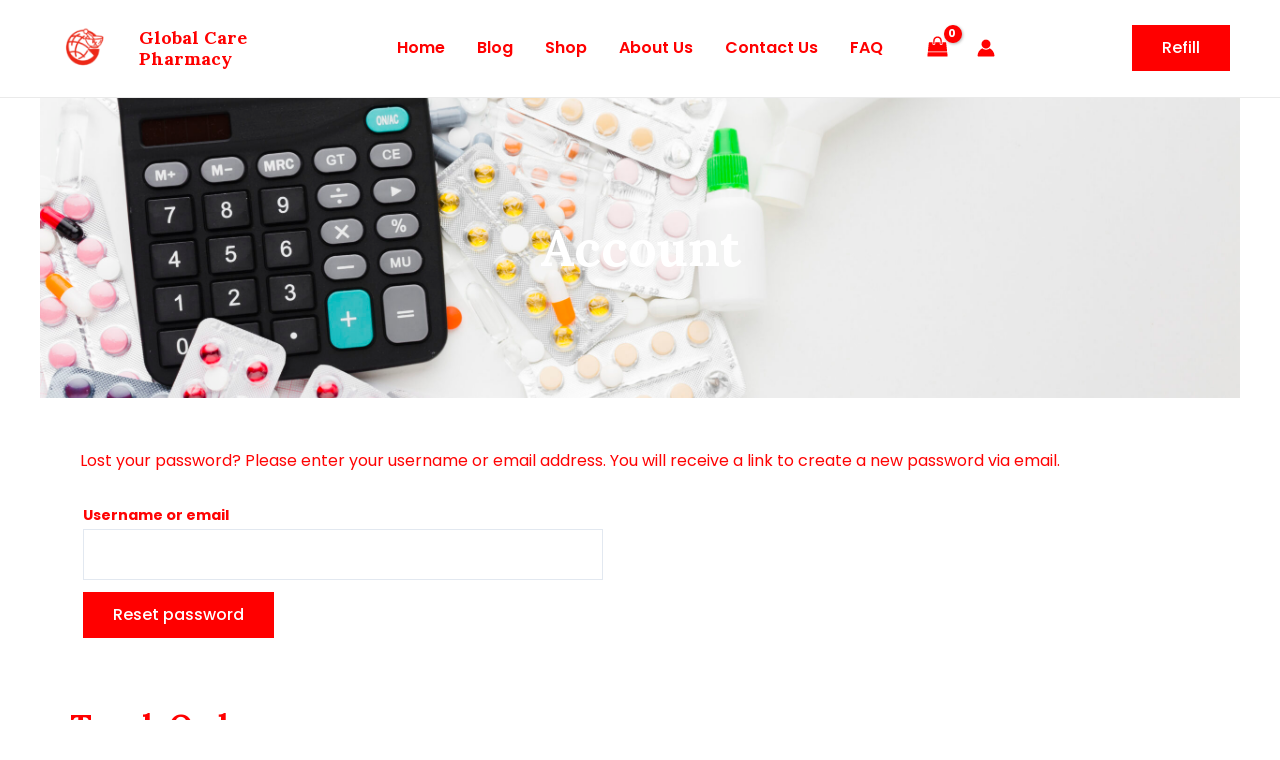

--- FILE ---
content_type: text/css
request_url: https://www.globalcarepharmacy.info/wp-content/uploads/elementor/css/post-56.css?ver=1683496259
body_size: 337
content:
.elementor-56 .elementor-element.elementor-element-0b18385{--min-height:300px;--display:flex;--flex-direction:column;--container-widget-width:100%;--container-widget-height:initial;--container-widget-flex-grow:0;--container-widget-align-self:initial;--justify-content:center;--background-transition:0.3s;--overlay-opacity:0.5;}.elementor-56 .elementor-element.elementor-element-0b18385:not(.elementor-motion-effects-element-type-background), .elementor-56 .elementor-element.elementor-element-0b18385 > .elementor-motion-effects-container > .elementor-motion-effects-layer{background-image:var(--e-bg-lazyload-loaded);--e-bg-lazyload:url("https://www.globalcarepharmacy.info/wp-content/uploads/2023/04/flat-lay-calculator-various-types-pills-1-scaled.jpg");background-position:center center;background-repeat:no-repeat;background-size:cover;}.elementor-56 .elementor-element.elementor-element-0b18385::before, .elementor-56 .elementor-element.elementor-element-0b18385 > .elementor-background-video-container::before, .elementor-56 .elementor-element.elementor-element-0b18385 > .e-con-inner > .elementor-background-video-container::before, .elementor-56 .elementor-element.elementor-element-0b18385 > .elementor-background-slideshow::before, .elementor-56 .elementor-element.elementor-element-0b18385 > .e-con-inner > .elementor-background-slideshow::before, .elementor-56 .elementor-element.elementor-element-0b18385 > .elementor-motion-effects-container > .elementor-motion-effects-layer::before{--background-overlay:'';background-color:#FF000082;}.elementor-56 .elementor-element.elementor-element-0b18385, .elementor-56 .elementor-element.elementor-element-0b18385::before{--border-transition:0.3s;}.elementor-56 .elementor-element.elementor-element-cd11fa7{text-align:center;}.elementor-56 .elementor-element.elementor-element-cd11fa7 .elementor-heading-title{color:#FFFFFF;font-size:50px;}.elementor-56 .elementor-element.elementor-element-3cc66f3{--display:flex;--flex-direction:column;--container-widget-width:100%;--container-widget-height:initial;--container-widget-flex-grow:0;--container-widget-align-self:initial;--background-transition:0.3s;}.elementor-56 .elementor-element.elementor-element-f7fca41{--spacer-size:20px;}.elementor-56 .elementor-element.elementor-element-7cb4c69{--display:flex;--flex-direction:column;--container-widget-width:100%;--container-widget-height:initial;--container-widget-flex-grow:0;--container-widget-align-self:initial;--background-transition:0.3s;}.elementor-56 .elementor-element.elementor-element-bbb0fdd{--spacer-size:20px;}.elementor-56 .elementor-element.elementor-element-53e3ab1{--display:flex;--flex-direction:column;--container-widget-width:100%;--container-widget-height:initial;--container-widget-flex-grow:0;--container-widget-align-self:initial;--background-transition:0.3s;}.elementor-56 .elementor-element.elementor-element-f4a90ca{--display:flex;--flex-direction:column;--container-widget-width:100%;--container-widget-height:initial;--container-widget-flex-grow:0;--container-widget-align-self:initial;--background-transition:0.3s;}.elementor-56 .elementor-element.elementor-element-ae7c040{--spacer-size:40px;}@media(max-width:767px){.elementor-56 .elementor-element.elementor-element-cd11fa7 .elementor-heading-title{font-size:40px;}}

--- FILE ---
content_type: text/css
request_url: https://www.globalcarepharmacy.info/wp-content/uploads/elementor/css/post-762.css?ver=1683851818
body_size: 575
content:
.elementor-762 .elementor-element.elementor-element-049910e{--display:flex;--flex-direction:column;--container-widget-width:100%;--container-widget-height:initial;--container-widget-flex-grow:0;--container-widget-align-self:initial;--background-transition:0.3s;}.elementor-762 .elementor-element.elementor-element-049910e:not(.elementor-motion-effects-element-type-background), .elementor-762 .elementor-element.elementor-element-049910e > .elementor-motion-effects-container > .elementor-motion-effects-layer{background-color:#000000;}.elementor-762 .elementor-element.elementor-element-049910e, .elementor-762 .elementor-element.elementor-element-049910e::before{--border-transition:0.3s;}.elementor-762 .elementor-element.elementor-element-afc9fd3{--spacer-size:10px;}.elementor-762 .elementor-element.elementor-element-1651e0b1:not(.elementor-motion-effects-element-type-background), .elementor-762 .elementor-element.elementor-element-1651e0b1 > .elementor-motion-effects-container > .elementor-motion-effects-layer{background-color:#000000;}.elementor-762 .elementor-element.elementor-element-1651e0b1{transition:background 0.3s, border 0.3s, border-radius 0.3s, box-shadow 0.3s;}.elementor-762 .elementor-element.elementor-element-1651e0b1 > .elementor-background-overlay{transition:background 0.3s, border-radius 0.3s, opacity 0.3s;}.elementor-762 .elementor-element.elementor-element-74544812 .elementor-heading-title{color:var( --e-global-color-astglobalcolor5 );font-family:"Lora", Sans-serif;font-size:22px;font-weight:700;}.elementor-762 .elementor-element.elementor-element-3674d186{color:var( --e-global-color-astglobalcolor4 );font-family:"Poppins", Sans-serif;font-size:15px;font-weight:400;}.elementor-762 .elementor-element.elementor-element-3a45f2c2{text-align:center;}.elementor-762 .elementor-element.elementor-element-3a45f2c2 .elementor-heading-title{color:var( --e-global-color-astglobalcolor5 );font-family:"Lora", Sans-serif;font-size:22px;font-weight:700;}.elementor-762 .elementor-element.elementor-element-fda1903 .elementor-icon-list-icon i{transition:color 0.3s;}.elementor-762 .elementor-element.elementor-element-fda1903 .elementor-icon-list-icon svg{transition:fill 0.3s;}.elementor-762 .elementor-element.elementor-element-fda1903{--e-icon-list-icon-size:14px;--icon-vertical-offset:0px;}.elementor-762 .elementor-element.elementor-element-fda1903 .elementor-icon-list-text{color:#FFFFFF;transition:color 0.3s;}.elementor-762 .elementor-element.elementor-element-3523de08 img{width:62%;}.elementor-762 .elementor-element.elementor-element-24a9c25e{text-align:center;}.elementor-762 .elementor-element.elementor-element-24a9c25e .elementor-heading-title{color:var( --e-global-color-astglobalcolor5 );font-family:"Lora", Sans-serif;font-size:22px;font-weight:700;}.elementor-762 .elementor-element.elementor-element-3e2962a2{--grid-template-columns:repeat(0, auto);--icon-size:18px;--grid-column-gap:14px;--grid-row-gap:0px;}.elementor-762 .elementor-element.elementor-element-3e2962a2 .elementor-widget-container{text-align:center;}.elementor-762 .elementor-element.elementor-element-42da74cf{text-align:center;}.elementor-762 .elementor-element.elementor-element-42da74cf .elementor-heading-title{color:var( --e-global-color-astglobalcolor5 );font-family:"Poppins", Sans-serif;font-size:18px;font-weight:500;}.elementor-762 .elementor-element.elementor-element-3211766f{text-align:center;color:#FFFFFFA6;}.elementor-762 .elementor-element.elementor-element-4b44c42c{text-align:center;}.elementor-762 .elementor-element.elementor-element-4b44c42c img{width:58%;}.elementor-762 .elementor-element.elementor-element-1b4478f1{--divider-border-style:solid;--divider-color:#FFFFFFD1;--divider-border-width:1px;}.elementor-762 .elementor-element.elementor-element-1b4478f1 .elementor-divider-separator{width:100%;margin:0 auto;margin-center:0;}.elementor-762 .elementor-element.elementor-element-1b4478f1 .elementor-divider{text-align:center;padding-top:2px;padding-bottom:2px;}.elementor-762 .elementor-element.elementor-element-91670db .hfe-copyright-wrapper{text-align:center;}.elementor-762 .elementor-element.elementor-element-6a02bd2{--spacer-size:30px;}@media(max-width:1024px){.elementor-762 .elementor-element.elementor-element-3674d186{font-size:12px;}}@media(max-width:767px){.elementor-762 .elementor-element.elementor-element-74544812{text-align:center;}.elementor-762 .elementor-element.elementor-element-3674d186{font-size:14px;}.elementor-762 .elementor-element.elementor-element-3a45f2c2{text-align:center;}}

--- FILE ---
content_type: text/javascript
request_url: https://www.globalcarepharmacy.info/wp-content/plugins/helcim-commerce-for-woocommerce/assets/js/helcim-scripts.js?ver=3.0.7
body_size: 2317
content:
/**
 * add onclick to submit button
 */
function hcmUpdateSubmit() {
    let submitButton = document.getElementById('place_order');
    if (submitButton !== null) {
        // submitButton.type = "button";
        submitButton.setAttribute("onclick", "javascript: return hcmStartProcess();");
    } else {
        // try again after 1 second
        setTimeout(function () {
            hcmUpdateSubmit();
        }, 1);
    }
}

function hcmUpdateAVSFields() {
    if (hcmElementExist('tr_cardHolderName') && !hcmElementExist('billing_first_name') && !hcmElementExist('billing_last_name')) {
        hcmDisplay('tr_cardHolderName');
    }
    if (hcmElementExist('tr_cardHolderAddress') && !hcmElementExist('billing_address_1')) {
        hcmDisplay('tr_cardHolderAddress');
    }
    if (hcmElementExist('tr_cardHolderPostalCode') && !hcmElementExist('billing_postcode')) {
        hcmDisplay('tr_cardHolderPostalCode');
    }
}

/**
 *
 * @param input
 * @returns {string}
 */
function hcmGetValue(input) {
    let value = '';
    if (input != null && typeof input === 'object') {
        value = input.value;
    }
    return value.trim();
}

/**
 * create hidden input
 * @param form
 * @param inputName
 * @param inputValue
 */
function hcmCreateHiddenInputFields(form, inputName, inputValue) {
    if (form === null) {
        console.log('Missing Form Name');
        return;
    }
    if (inputName === null) {
        console.log('Missing Input Name');
        return;
    }
    if (inputValue === null) {
        console.log('Missing Input Value');
        return;
    }
    inputValue = inputValue.trim();
    if (document.getElementById(inputName) !== null) {
        document.getElementById(inputName).value = inputValue;
    } else {
        let input = document.createElement('input');
        input.type = 'hidden';
        input.id = inputName;
        input.name = inputName;
        input.value = inputValue;
        form.appendChild(input);
    }
}

/**
 *
 * @returns {boolean}
 */
function hcmCheckRequiredFields() {
    if (typeof required_fields === 'undefined') {
        return true;
    } else {
        let required_fields_array = JSON.parse(required_fields);
        for (let counter = 0; counter < required_fields_array.length; counter++) {
            let input_field_id = required_fields_array[counter]['key'];
            let input_field_label = required_fields_array[counter]['label'];
            let input_field_object = document.getElementById(input_field_id);
            if (input_field_object === null) {
                alert('WooCommerce Required Field is Missing - ' + input_field_label);
                return false;
            } else if (input_field_object.value.trim() === '') {
                alert('WooCommerce Required Field is Missing - ' + input_field_label);
                input_field_object.focus();
                return false;
            }
        }
    }
    return true;
}

/**
 *
 * @param id
 */
function hcmHide(id) {
    if (document.getElementById(id) !== null) {
        document.getElementById(id).style.display = 'none';
    }
}

/**
 *
 * @param id
 */
function hcmDisplay(id) {
    if (document.getElementById(id) !== null) {
        document.getElementById(id).style.display = '';
    }
}

/**
 *
 * @param woocommerceForm
 */
function hcmSetCardHolderInfo(woocommerceForm) {
    let card_holder_first_name = document.getElementById('billing_first_name');
    let card_holder_last_name = document.getElementById('billing_last_name');
    let card_holder_address_1 = document.getElementById('billing_address_1');
    let card_holder_postcode = document.getElementById('billing_postcode');
    if (card_holder_first_name !== null || card_holder_last_name !== null) {
        let card_holder_contactName = '';
        if (card_holder_first_name !== null) {
            card_holder_contactName += hcmGetValue(card_holder_first_name);
        }
        if (card_holder_last_name !== null) {
            card_holder_contactName += ' ' + hcmGetValue(card_holder_last_name);
        }
        hcmCreateHiddenInputFields(woocommerceForm, 'cardHolderName', card_holder_contactName.trim());
    }
    if (card_holder_address_1 !== null) {
        hcmCreateHiddenInputFields(woocommerceForm, 'cardHolderAddress', hcmGetValue(card_holder_address_1));
    }
    if (card_holder_postcode !== null) {
        hcmCreateHiddenInputFields(woocommerceForm, 'cardHolderPostalCode', hcmGetValue(card_holder_postcode));
    }

}

/**
 *
 * @param woocommerceForm
 */
function hcmSetBillingInfo(woocommerceForm) {
    let billing_first_name = document.getElementById('billing_first_name');
    let billing_last_name = document.getElementById('billing_last_name');
    let billing_company = document.getElementById('billing_company');
    let billing_country = document.getElementById('billing_country');
    let billing_address_1 = document.getElementById('billing_address_1');
    let billing_address_2 = document.getElementById('billing_address_2');
    let billing_city = document.getElementById('billing_city');
    let billing_state = document.getElementById('billing_state');
    let billing_postcode = document.getElementById('billing_postcode');
    let billing_phone = document.getElementById('billing_phone');
    let billing_email = document.getElementById('billing_email');
    if (billing_first_name !== null || billing_last_name !== null) {
        let billing_contactName = '';
        if (billing_first_name !== null) {
            billing_contactName += hcmGetValue(billing_first_name);
        }
        if (billing_last_name !== null) {
            billing_contactName += ' ' + hcmGetValue(billing_last_name);
        }
        hcmCreateHiddenInputFields(woocommerceForm, 'billing_contactName', billing_contactName.trim());
        hcmCreateHiddenInputFields(woocommerceForm, 'cardHolderName', billing_contactName.trim());
    }
    if (billing_company !== null) {
        hcmCreateHiddenInputFields(woocommerceForm, 'billing_businessName', hcmGetValue(billing_company));
    }
    if (billing_address_1 !== null) {
        hcmCreateHiddenInputFields(woocommerceForm, 'billing_street1', hcmGetValue(billing_address_1));
        hcmCreateHiddenInputFields(woocommerceForm, 'cardHolderAddress', hcmGetValue(billing_address_1));
    }
    if (billing_address_2 !== null) {
        hcmCreateHiddenInputFields(woocommerceForm, 'billing_street2', hcmGetValue(billing_address_2));
    }
    if (billing_city !== null) {
        hcmCreateHiddenInputFields(woocommerceForm, 'billing_city', hcmGetValue(billing_city));
    }
    if (billing_state !== null) {
        hcmCreateHiddenInputFields(woocommerceForm, 'billing_province', hcmGetValue(billing_state));
    }
    if (billing_postcode !== null) {
        hcmCreateHiddenInputFields(woocommerceForm, 'billing_postalCode', hcmGetValue(billing_postcode));
        hcmCreateHiddenInputFields(woocommerceForm, 'cardHolderPostalCode', hcmGetValue(billing_postcode));
    }
    if (billing_country !== null) {
        hcmCreateHiddenInputFields(woocommerceForm, 'billing_country', hcmGetValue(billing_country));
    }
    if (billing_phone !== null) {
        hcmCreateHiddenInputFields(woocommerceForm, 'billing_phone', hcmGetValue(billing_phone));
    }
    if (billing_email !== null) {
        hcmCreateHiddenInputFields(woocommerceForm, 'billing_email', hcmGetValue(billing_email));
    }
}

/**
 *
 * @param woocommerceForm
 */
function hcmSetShippingInfo(woocommerceForm) {
    let shipping_first_name = document.getElementById('shipping_first_name');
    let shipping_last_name = document.getElementById('shipping_last_name');
    let shipping_company = document.getElementById('shipping_company');
    let shipping_country = document.getElementById('shipping_country');
    let shipping_address_1 = document.getElementById('shipping_address_1');
    let shipping_address_2 = document.getElementById('shipping_address_2');
    let shipping_city = document.getElementById('shipping_city');
    let shipping_state = document.getElementById('shipping_state');
    let shipping_postcode = document.getElementById('shipping_postcode');
    let shipping_phone = document.getElementById('shipping_phone');
    let shipping_email = document.getElementById('shipping_email');
    let differentShipping = document.getElementById('ship-to-different-address-checkbox');
    if (differentShipping !== null && !differentShipping.checked) {
        //
        // SHIPPING IS SAME AS BILLING
        //
        if (document.getElementById('billing_contactName') !== null) {
            hcmCreateHiddenInputFields(woocommerceForm, 'shipping_contactName', hcmGetValue(document.getElementById('billing_contactName')));
        }
        if (document.getElementById('billing_company') !== null) {
            hcmCreateHiddenInputFields(woocommerceForm, 'shipping_businessName', hcmGetValue(document.getElementById('billing_company')));
        }
        if (document.getElementById('billing_address_1') !== null) {
            hcmCreateHiddenInputFields(woocommerceForm, 'shipping_street1', hcmGetValue(document.getElementById('billing_address_1')));
        }
        if (document.getElementById('billing_address_2') !== null) {
            hcmCreateHiddenInputFields(woocommerceForm, 'shipping_street2', hcmGetValue(document.getElementById('billing_address_2')));
        }
        if (document.getElementById('billing_city') !== null) {
            hcmCreateHiddenInputFields(woocommerceForm, 'shipping_city', hcmGetValue(document.getElementById('billing_city')));
        }
        if (document.getElementById('billing_state') !== null) {
            hcmCreateHiddenInputFields(woocommerceForm, 'shipping_province', hcmGetValue(document.getElementById('billing_state')));
        }
        if (document.getElementById('billing_postcode') !== null) {
            hcmCreateHiddenInputFields(woocommerceForm, 'shipping_postalCode', hcmGetValue(document.getElementById('billing_postcode')));
        }
        if (document.getElementById('billing_country') !== null) {
            hcmCreateHiddenInputFields(woocommerceForm, 'shipping_country', hcmGetValue(document.getElementById('billing_country')));
        }
        if (document.getElementById('billing_phone') !== null) {
            hcmCreateHiddenInputFields(woocommerceForm, 'shipping_phone', hcmGetValue(document.getElementById('billing_phone')));
        }
        if (document.getElementById('billingemail') !== null) {
            hcmCreateHiddenInputFields(woocommerceForm, 'shipping_email', hcmGetValue(document.getElementById('billingemail')));
        }
    } else {
        //
        // SHIPPING IS DIFFERENT
        //
        if (shipping_first_name !== null || shipping_last_name !== null) {
            let shipping_contactName = '';
            if (shipping_first_name !== null) {
                shipping_contactName += hcmGetValue(shipping_first_name);
            }
            if (shipping_last_name !== null) {
                shipping_contactName += ' ' + hcmGetValue(shipping_last_name);
            }
            hcmCreateHiddenInputFields(woocommerceForm, 'shipping_contactName', shipping_contactName.trim());
        }
        if (shipping_company !== null) {
            hcmCreateHiddenInputFields(woocommerceForm, 'shipping_businessName', hcmGetValue(shipping_company));
        }
        if (shipping_address_1 !== null) {
            hcmCreateHiddenInputFields(woocommerceForm, 'shipping_street1', hcmGetValue(shipping_address_1));
        }
        if (shipping_address_2 !== null) {
            hcmCreateHiddenInputFields(woocommerceForm, 'shipping_street2', hcmGetValue(shipping_address_2));
        }
        if (shipping_city !== null) {
            hcmCreateHiddenInputFields(woocommerceForm, 'shipping_city', hcmGetValue(shipping_city));
        }
        if (shipping_state !== null) {
            hcmCreateHiddenInputFields(woocommerceForm, 'shipping_province', hcmGetValue(shipping_state));
        }
        if (shipping_postcode !== null) {
            hcmCreateHiddenInputFields(woocommerceForm, 'shipping_postalCode', hcmGetValue(shipping_postcode));
        }
        if (shipping_country !== null) {
            hcmCreateHiddenInputFields(woocommerceForm, 'shipping_country', hcmGetValue(shipping_country));
        }
        if (shipping_phone !== null) {
            hcmCreateHiddenInputFields(woocommerceForm, 'shipping_phone', hcmGetValue(shipping_phone));
        }
        if (shipping_email !== null) {
            hcmCreateHiddenInputFields(woocommerceForm, 'shipping_email', hcmGetValue(shipping_email));
        }
    }
}


/**
 *
 * @param woocommerceForm
 */
function hcmSetOrderInfo(woocommerceForm) {
    let order_comments = document.getElementById('order_comments');
    if (order_comments !== null) {
        hcmCreateHiddenInputFields(woocommerceForm, 'comments', hcmGetValue(order_comments));
    }
}

/**
 *
 * @returns {boolean}
 */
function hcmStartProcess() {
    hcmDisplay('LoadingScreen1');
    let helcimResults = document.getElementById('helcimResults');
    let woocommerceForm = null;
    let paymentMethod = document.getElementById('payment_method_helcimjs');
    let captchaField = document.getElementById('g-recaptcha-response');
    let submitButton = document.getElementById('place_order');
    let cardToken = document.getElementById('cardToken');

    // submit if helcim.js is not checked
    if (paymentMethod === null || !paymentMethod.checked) {
        hcmHide('LoadingScreen1');
        return true;
    }

    if (document.forms['checkout'] !== null) {
        woocommerceForm = document.forms['checkout'];
    } else if (document.forms['order_review'] !== null) {
        woocommerceForm = document.forms['order_review'];
    } else {
        alert('Missing Form');
        hcmHide('LoadingScreen1');
        return false;
    }
    if (typeof submitButton === 'undefined') {
        alert('Missing Button');
        hcmHide('LoadingScreen1');
        return false;
    }

    // submit if verify is done
    if (cardToken !== null && cardToken.value !== '') {
        hcmClearCardData();
        hcmHide('LoadingScreen1');
        return true;
    }

    hcmSetCardHolderInfo(woocommerceForm);
    hcmSetBillingInfo(woocommerceForm);
    hcmSetShippingInfo(woocommerceForm);
    hcmSetOrderInfo(woocommerceForm);
    if (!hcmCheckRequiredFields()) {
        alert('Missing Required Fields');
        hcmHide('LoadingScreen1');
        return false;
    }
    hcmGenerateCaptchaToken()
        .then(function (token) {
            hcmProcessVerify(woocommerceForm, helcimResults, submitButton)
                .catch(function (error) {
                    alert('Something went wrong please contact the Merchant - ' + error);
                    hcmHide('LoadingScreen1');
                });
        })
        .catch(function (error) {
            alert('Something went wrong please contact the Merchant - ' + error);
            hcmHide('LoadingScreen1');
        });
    return false;
}

/**
 *
 * @param woocommerceForm
 * @param helcimResults
 * @param submitButton
 * @returns {Promise<never>|Promise<T>}
 */
function hcmProcessVerify(woocommerceForm, helcimResults, submitButton) {
    helcimResults.innerHTML = '';
    if (typeof helcimProcess === 'undefined' || typeof helcimProcess !== 'function') {
        return Promise.reject('Missing version2.js');
    }
    return helcimProcess()
        .then(function (value) {
            let response = document.getElementById('response');
            let responseMessage = document.getElementById('responseMessage');
            let errorMessage;
            if (responseMessage === null) {
                errorMessage = 'Something went wrong. Please try again';
            } else {
                errorMessage = responseMessage.value;
            }
            if (response === null || parseInt(response.value) === 0) {
                hcmHide('LoadingScreen1');
                return Promise.reject(errorMessage);
            }
            hcmClearCardData();
            submitButton.click();
            return Promise.resolve(value);
        })
        .catch(function (error) {
            hcmCreateHiddenInputFields(woocommerceForm, 'g-recaptcha-response', '');
            helcimResults.innerHTML = '';
            hcmHide('LoadingScreen1');
            return Promise.reject(error);
        });
}

function hcmClearCardData() {
    hcmClearData('cardNumber')
    hcmClearData('cardExpiryMonth')
    hcmClearData('cardExpiryYear')
    hcmClearData('cardCVV')
}

/**
 *
 * @param id
 */
function hcmClearData(id) {
    let input = document.getElementById(id);
    if (typeof input === 'undefined' || input === null) {
        return;
    }
    if (!input.hasOwnProperty('value')) {
        return;
    }
    input.value = '';
}

/**
 *
 * @param id
 * @returns {boolean}
 */
function hcmElementExist(id) {
    let input = document.getElementById(id);
    return !(typeof input === 'undefined' || input === null);
}
